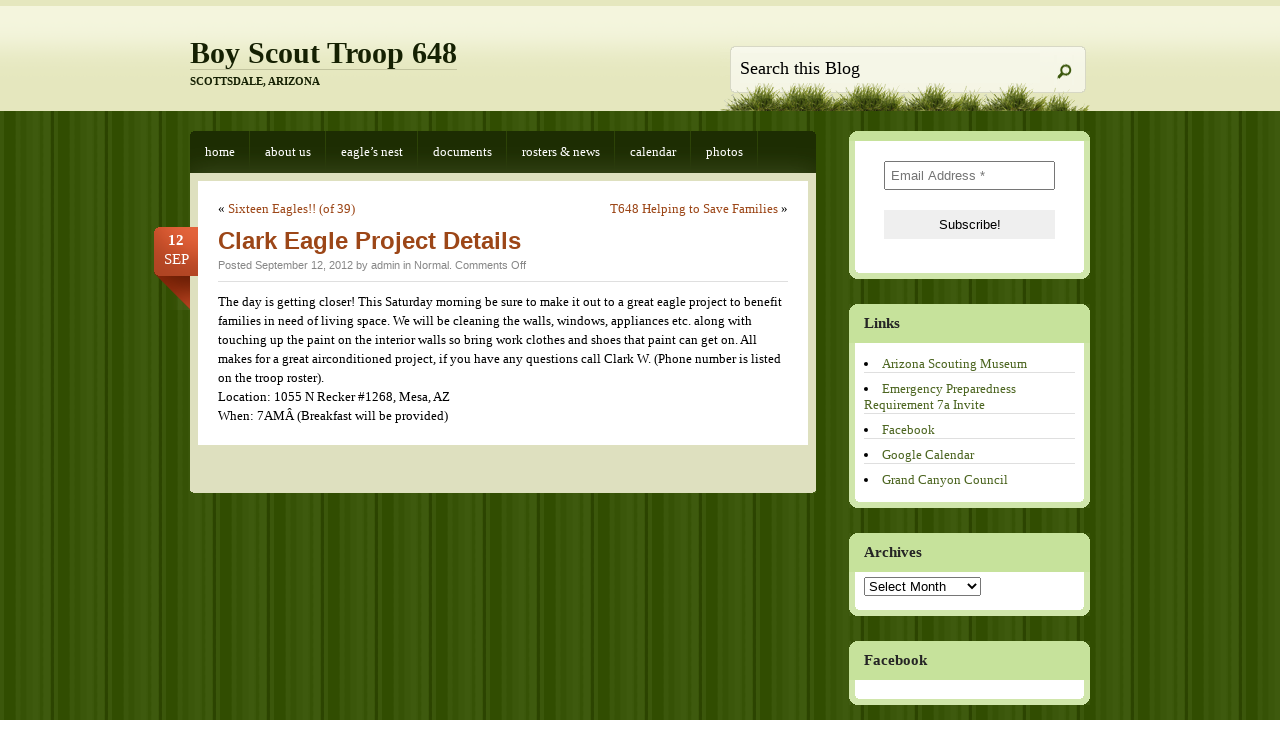

--- FILE ---
content_type: text/html; charset=UTF-8
request_url: https://www.bsatroop648.org/2012/09/clark-eagle-project-details/
body_size: 10395
content:
<!DOCTYPE html PUBLIC "-//W3C//DTD XHTML 1.0 Transitional//EN" "http://www.w3.org/TR/xhtml1/DTD/xhtml1-transitional.dtd">
<html xmlns="http://www.w3.org/1999/xhtml" lang="en-US">
<head profile="http://gmpg.org/xfn/11">
<meta http-equiv="Content-Type" content="text/html; charset=UTF-8" />
<title>Clark Eagle Project Details | Boy Scout Troop 648</title>
<!--[if IE 6]><link rel="stylesheet" href="https://www.bsatroop648.org/wp-content/themes/springloaded/ie6.css" type="text/css" media="screen" /><![endif]-->
<link rel="pingback" href="https://www.bsatroop648.org/xmlrpc.php" />
<!--[if lt IE 7.]>
<script defer type="text/javascript" src="https://www.bsatroop648.org/wp-content/themes/springloaded/pngfix.js"></script>
<![endif]-->
<meta name='robots' content='max-image-preview:large' />
<link rel="alternate" type="application/rss+xml" title="Boy Scout Troop 648 &raquo; Feed" href="https://www.bsatroop648.org/feed/" />
<link rel="alternate" type="application/rss+xml" title="Boy Scout Troop 648 &raquo; Comments Feed" href="https://www.bsatroop648.org/comments/feed/" />
<link rel="alternate" title="oEmbed (JSON)" type="application/json+oembed" href="https://www.bsatroop648.org/wp-json/oembed/1.0/embed?url=https%3A%2F%2Fwww.bsatroop648.org%2F2012%2F09%2Fclark-eagle-project-details%2F" />
<link rel="alternate" title="oEmbed (XML)" type="text/xml+oembed" href="https://www.bsatroop648.org/wp-json/oembed/1.0/embed?url=https%3A%2F%2Fwww.bsatroop648.org%2F2012%2F09%2Fclark-eagle-project-details%2F&#038;format=xml" />
<style id='wp-img-auto-sizes-contain-inline-css' type='text/css'>
img:is([sizes=auto i],[sizes^="auto," i]){contain-intrinsic-size:3000px 1500px}
/*# sourceURL=wp-img-auto-sizes-contain-inline-css */
</style>
<style id='wp-emoji-styles-inline-css' type='text/css'>

	img.wp-smiley, img.emoji {
		display: inline !important;
		border: none !important;
		box-shadow: none !important;
		height: 1em !important;
		width: 1em !important;
		margin: 0 0.07em !important;
		vertical-align: -0.1em !important;
		background: none !important;
		padding: 0 !important;
	}
/*# sourceURL=wp-emoji-styles-inline-css */
</style>
<style id='wp-block-library-inline-css' type='text/css'>
:root{--wp-block-synced-color:#7a00df;--wp-block-synced-color--rgb:122,0,223;--wp-bound-block-color:var(--wp-block-synced-color);--wp-editor-canvas-background:#ddd;--wp-admin-theme-color:#007cba;--wp-admin-theme-color--rgb:0,124,186;--wp-admin-theme-color-darker-10:#006ba1;--wp-admin-theme-color-darker-10--rgb:0,107,160.5;--wp-admin-theme-color-darker-20:#005a87;--wp-admin-theme-color-darker-20--rgb:0,90,135;--wp-admin-border-width-focus:2px}@media (min-resolution:192dpi){:root{--wp-admin-border-width-focus:1.5px}}.wp-element-button{cursor:pointer}:root .has-very-light-gray-background-color{background-color:#eee}:root .has-very-dark-gray-background-color{background-color:#313131}:root .has-very-light-gray-color{color:#eee}:root .has-very-dark-gray-color{color:#313131}:root .has-vivid-green-cyan-to-vivid-cyan-blue-gradient-background{background:linear-gradient(135deg,#00d084,#0693e3)}:root .has-purple-crush-gradient-background{background:linear-gradient(135deg,#34e2e4,#4721fb 50%,#ab1dfe)}:root .has-hazy-dawn-gradient-background{background:linear-gradient(135deg,#faaca8,#dad0ec)}:root .has-subdued-olive-gradient-background{background:linear-gradient(135deg,#fafae1,#67a671)}:root .has-atomic-cream-gradient-background{background:linear-gradient(135deg,#fdd79a,#004a59)}:root .has-nightshade-gradient-background{background:linear-gradient(135deg,#330968,#31cdcf)}:root .has-midnight-gradient-background{background:linear-gradient(135deg,#020381,#2874fc)}:root{--wp--preset--font-size--normal:16px;--wp--preset--font-size--huge:42px}.has-regular-font-size{font-size:1em}.has-larger-font-size{font-size:2.625em}.has-normal-font-size{font-size:var(--wp--preset--font-size--normal)}.has-huge-font-size{font-size:var(--wp--preset--font-size--huge)}.has-text-align-center{text-align:center}.has-text-align-left{text-align:left}.has-text-align-right{text-align:right}.has-fit-text{white-space:nowrap!important}#end-resizable-editor-section{display:none}.aligncenter{clear:both}.items-justified-left{justify-content:flex-start}.items-justified-center{justify-content:center}.items-justified-right{justify-content:flex-end}.items-justified-space-between{justify-content:space-between}.screen-reader-text{border:0;clip-path:inset(50%);height:1px;margin:-1px;overflow:hidden;padding:0;position:absolute;width:1px;word-wrap:normal!important}.screen-reader-text:focus{background-color:#ddd;clip-path:none;color:#444;display:block;font-size:1em;height:auto;left:5px;line-height:normal;padding:15px 23px 14px;text-decoration:none;top:5px;width:auto;z-index:100000}html :where(.has-border-color){border-style:solid}html :where([style*=border-top-color]){border-top-style:solid}html :where([style*=border-right-color]){border-right-style:solid}html :where([style*=border-bottom-color]){border-bottom-style:solid}html :where([style*=border-left-color]){border-left-style:solid}html :where([style*=border-width]){border-style:solid}html :where([style*=border-top-width]){border-top-style:solid}html :where([style*=border-right-width]){border-right-style:solid}html :where([style*=border-bottom-width]){border-bottom-style:solid}html :where([style*=border-left-width]){border-left-style:solid}html :where(img[class*=wp-image-]){height:auto;max-width:100%}:where(figure){margin:0 0 1em}html :where(.is-position-sticky){--wp-admin--admin-bar--position-offset:var(--wp-admin--admin-bar--height,0px)}@media screen and (max-width:600px){html :where(.is-position-sticky){--wp-admin--admin-bar--position-offset:0px}}

/*# sourceURL=wp-block-library-inline-css */
</style><style id='global-styles-inline-css' type='text/css'>
:root{--wp--preset--aspect-ratio--square: 1;--wp--preset--aspect-ratio--4-3: 4/3;--wp--preset--aspect-ratio--3-4: 3/4;--wp--preset--aspect-ratio--3-2: 3/2;--wp--preset--aspect-ratio--2-3: 2/3;--wp--preset--aspect-ratio--16-9: 16/9;--wp--preset--aspect-ratio--9-16: 9/16;--wp--preset--color--black: #000000;--wp--preset--color--cyan-bluish-gray: #abb8c3;--wp--preset--color--white: #ffffff;--wp--preset--color--pale-pink: #f78da7;--wp--preset--color--vivid-red: #cf2e2e;--wp--preset--color--luminous-vivid-orange: #ff6900;--wp--preset--color--luminous-vivid-amber: #fcb900;--wp--preset--color--light-green-cyan: #7bdcb5;--wp--preset--color--vivid-green-cyan: #00d084;--wp--preset--color--pale-cyan-blue: #8ed1fc;--wp--preset--color--vivid-cyan-blue: #0693e3;--wp--preset--color--vivid-purple: #9b51e0;--wp--preset--gradient--vivid-cyan-blue-to-vivid-purple: linear-gradient(135deg,rgb(6,147,227) 0%,rgb(155,81,224) 100%);--wp--preset--gradient--light-green-cyan-to-vivid-green-cyan: linear-gradient(135deg,rgb(122,220,180) 0%,rgb(0,208,130) 100%);--wp--preset--gradient--luminous-vivid-amber-to-luminous-vivid-orange: linear-gradient(135deg,rgb(252,185,0) 0%,rgb(255,105,0) 100%);--wp--preset--gradient--luminous-vivid-orange-to-vivid-red: linear-gradient(135deg,rgb(255,105,0) 0%,rgb(207,46,46) 100%);--wp--preset--gradient--very-light-gray-to-cyan-bluish-gray: linear-gradient(135deg,rgb(238,238,238) 0%,rgb(169,184,195) 100%);--wp--preset--gradient--cool-to-warm-spectrum: linear-gradient(135deg,rgb(74,234,220) 0%,rgb(151,120,209) 20%,rgb(207,42,186) 40%,rgb(238,44,130) 60%,rgb(251,105,98) 80%,rgb(254,248,76) 100%);--wp--preset--gradient--blush-light-purple: linear-gradient(135deg,rgb(255,206,236) 0%,rgb(152,150,240) 100%);--wp--preset--gradient--blush-bordeaux: linear-gradient(135deg,rgb(254,205,165) 0%,rgb(254,45,45) 50%,rgb(107,0,62) 100%);--wp--preset--gradient--luminous-dusk: linear-gradient(135deg,rgb(255,203,112) 0%,rgb(199,81,192) 50%,rgb(65,88,208) 100%);--wp--preset--gradient--pale-ocean: linear-gradient(135deg,rgb(255,245,203) 0%,rgb(182,227,212) 50%,rgb(51,167,181) 100%);--wp--preset--gradient--electric-grass: linear-gradient(135deg,rgb(202,248,128) 0%,rgb(113,206,126) 100%);--wp--preset--gradient--midnight: linear-gradient(135deg,rgb(2,3,129) 0%,rgb(40,116,252) 100%);--wp--preset--font-size--small: 13px;--wp--preset--font-size--medium: 20px;--wp--preset--font-size--large: 36px;--wp--preset--font-size--x-large: 42px;--wp--preset--spacing--20: 0.44rem;--wp--preset--spacing--30: 0.67rem;--wp--preset--spacing--40: 1rem;--wp--preset--spacing--50: 1.5rem;--wp--preset--spacing--60: 2.25rem;--wp--preset--spacing--70: 3.38rem;--wp--preset--spacing--80: 5.06rem;--wp--preset--shadow--natural: 6px 6px 9px rgba(0, 0, 0, 0.2);--wp--preset--shadow--deep: 12px 12px 50px rgba(0, 0, 0, 0.4);--wp--preset--shadow--sharp: 6px 6px 0px rgba(0, 0, 0, 0.2);--wp--preset--shadow--outlined: 6px 6px 0px -3px rgb(255, 255, 255), 6px 6px rgb(0, 0, 0);--wp--preset--shadow--crisp: 6px 6px 0px rgb(0, 0, 0);}:where(.is-layout-flex){gap: 0.5em;}:where(.is-layout-grid){gap: 0.5em;}body .is-layout-flex{display: flex;}.is-layout-flex{flex-wrap: wrap;align-items: center;}.is-layout-flex > :is(*, div){margin: 0;}body .is-layout-grid{display: grid;}.is-layout-grid > :is(*, div){margin: 0;}:where(.wp-block-columns.is-layout-flex){gap: 2em;}:where(.wp-block-columns.is-layout-grid){gap: 2em;}:where(.wp-block-post-template.is-layout-flex){gap: 1.25em;}:where(.wp-block-post-template.is-layout-grid){gap: 1.25em;}.has-black-color{color: var(--wp--preset--color--black) !important;}.has-cyan-bluish-gray-color{color: var(--wp--preset--color--cyan-bluish-gray) !important;}.has-white-color{color: var(--wp--preset--color--white) !important;}.has-pale-pink-color{color: var(--wp--preset--color--pale-pink) !important;}.has-vivid-red-color{color: var(--wp--preset--color--vivid-red) !important;}.has-luminous-vivid-orange-color{color: var(--wp--preset--color--luminous-vivid-orange) !important;}.has-luminous-vivid-amber-color{color: var(--wp--preset--color--luminous-vivid-amber) !important;}.has-light-green-cyan-color{color: var(--wp--preset--color--light-green-cyan) !important;}.has-vivid-green-cyan-color{color: var(--wp--preset--color--vivid-green-cyan) !important;}.has-pale-cyan-blue-color{color: var(--wp--preset--color--pale-cyan-blue) !important;}.has-vivid-cyan-blue-color{color: var(--wp--preset--color--vivid-cyan-blue) !important;}.has-vivid-purple-color{color: var(--wp--preset--color--vivid-purple) !important;}.has-black-background-color{background-color: var(--wp--preset--color--black) !important;}.has-cyan-bluish-gray-background-color{background-color: var(--wp--preset--color--cyan-bluish-gray) !important;}.has-white-background-color{background-color: var(--wp--preset--color--white) !important;}.has-pale-pink-background-color{background-color: var(--wp--preset--color--pale-pink) !important;}.has-vivid-red-background-color{background-color: var(--wp--preset--color--vivid-red) !important;}.has-luminous-vivid-orange-background-color{background-color: var(--wp--preset--color--luminous-vivid-orange) !important;}.has-luminous-vivid-amber-background-color{background-color: var(--wp--preset--color--luminous-vivid-amber) !important;}.has-light-green-cyan-background-color{background-color: var(--wp--preset--color--light-green-cyan) !important;}.has-vivid-green-cyan-background-color{background-color: var(--wp--preset--color--vivid-green-cyan) !important;}.has-pale-cyan-blue-background-color{background-color: var(--wp--preset--color--pale-cyan-blue) !important;}.has-vivid-cyan-blue-background-color{background-color: var(--wp--preset--color--vivid-cyan-blue) !important;}.has-vivid-purple-background-color{background-color: var(--wp--preset--color--vivid-purple) !important;}.has-black-border-color{border-color: var(--wp--preset--color--black) !important;}.has-cyan-bluish-gray-border-color{border-color: var(--wp--preset--color--cyan-bluish-gray) !important;}.has-white-border-color{border-color: var(--wp--preset--color--white) !important;}.has-pale-pink-border-color{border-color: var(--wp--preset--color--pale-pink) !important;}.has-vivid-red-border-color{border-color: var(--wp--preset--color--vivid-red) !important;}.has-luminous-vivid-orange-border-color{border-color: var(--wp--preset--color--luminous-vivid-orange) !important;}.has-luminous-vivid-amber-border-color{border-color: var(--wp--preset--color--luminous-vivid-amber) !important;}.has-light-green-cyan-border-color{border-color: var(--wp--preset--color--light-green-cyan) !important;}.has-vivid-green-cyan-border-color{border-color: var(--wp--preset--color--vivid-green-cyan) !important;}.has-pale-cyan-blue-border-color{border-color: var(--wp--preset--color--pale-cyan-blue) !important;}.has-vivid-cyan-blue-border-color{border-color: var(--wp--preset--color--vivid-cyan-blue) !important;}.has-vivid-purple-border-color{border-color: var(--wp--preset--color--vivid-purple) !important;}.has-vivid-cyan-blue-to-vivid-purple-gradient-background{background: var(--wp--preset--gradient--vivid-cyan-blue-to-vivid-purple) !important;}.has-light-green-cyan-to-vivid-green-cyan-gradient-background{background: var(--wp--preset--gradient--light-green-cyan-to-vivid-green-cyan) !important;}.has-luminous-vivid-amber-to-luminous-vivid-orange-gradient-background{background: var(--wp--preset--gradient--luminous-vivid-amber-to-luminous-vivid-orange) !important;}.has-luminous-vivid-orange-to-vivid-red-gradient-background{background: var(--wp--preset--gradient--luminous-vivid-orange-to-vivid-red) !important;}.has-very-light-gray-to-cyan-bluish-gray-gradient-background{background: var(--wp--preset--gradient--very-light-gray-to-cyan-bluish-gray) !important;}.has-cool-to-warm-spectrum-gradient-background{background: var(--wp--preset--gradient--cool-to-warm-spectrum) !important;}.has-blush-light-purple-gradient-background{background: var(--wp--preset--gradient--blush-light-purple) !important;}.has-blush-bordeaux-gradient-background{background: var(--wp--preset--gradient--blush-bordeaux) !important;}.has-luminous-dusk-gradient-background{background: var(--wp--preset--gradient--luminous-dusk) !important;}.has-pale-ocean-gradient-background{background: var(--wp--preset--gradient--pale-ocean) !important;}.has-electric-grass-gradient-background{background: var(--wp--preset--gradient--electric-grass) !important;}.has-midnight-gradient-background{background: var(--wp--preset--gradient--midnight) !important;}.has-small-font-size{font-size: var(--wp--preset--font-size--small) !important;}.has-medium-font-size{font-size: var(--wp--preset--font-size--medium) !important;}.has-large-font-size{font-size: var(--wp--preset--font-size--large) !important;}.has-x-large-font-size{font-size: var(--wp--preset--font-size--x-large) !important;}
/*# sourceURL=global-styles-inline-css */
</style>

<style id='classic-theme-styles-inline-css' type='text/css'>
/*! This file is auto-generated */
.wp-block-button__link{color:#fff;background-color:#32373c;border-radius:9999px;box-shadow:none;text-decoration:none;padding:calc(.667em + 2px) calc(1.333em + 2px);font-size:1.125em}.wp-block-file__button{background:#32373c;color:#fff;text-decoration:none}
/*# sourceURL=/wp-includes/css/classic-themes.min.css */
</style>
<link rel='stylesheet' id='springloaded-css' href='https://www.bsatroop648.org/wp-content/themes/springloaded/style.css?ver=6d29f1dc9368dd26ff349c586b1f005c' type='text/css' media='all' />
<link rel="https://api.w.org/" href="https://www.bsatroop648.org/wp-json/" /><link rel="alternate" title="JSON" type="application/json" href="https://www.bsatroop648.org/wp-json/wp/v2/posts/1612" /><link rel="EditURI" type="application/rsd+xml" title="RSD" href="https://www.bsatroop648.org/xmlrpc.php?rsd" />
<link rel="canonical" href="https://www.bsatroop648.org/2012/09/clark-eagle-project-details/" />
<style data-context="foundation-flickity-css">/*! Flickity v2.0.2
http://flickity.metafizzy.co
---------------------------------------------- */.flickity-enabled{position:relative}.flickity-enabled:focus{outline:0}.flickity-viewport{overflow:hidden;position:relative;height:100%}.flickity-slider{position:absolute;width:100%;height:100%}.flickity-enabled.is-draggable{-webkit-tap-highlight-color:transparent;tap-highlight-color:transparent;-webkit-user-select:none;-moz-user-select:none;-ms-user-select:none;user-select:none}.flickity-enabled.is-draggable .flickity-viewport{cursor:move;cursor:-webkit-grab;cursor:grab}.flickity-enabled.is-draggable .flickity-viewport.is-pointer-down{cursor:-webkit-grabbing;cursor:grabbing}.flickity-prev-next-button{position:absolute;top:50%;width:44px;height:44px;border:none;border-radius:50%;background:#fff;background:hsla(0,0%,100%,.75);cursor:pointer;-webkit-transform:translateY(-50%);transform:translateY(-50%)}.flickity-prev-next-button:hover{background:#fff}.flickity-prev-next-button:focus{outline:0;box-shadow:0 0 0 5px #09f}.flickity-prev-next-button:active{opacity:.6}.flickity-prev-next-button.previous{left:10px}.flickity-prev-next-button.next{right:10px}.flickity-rtl .flickity-prev-next-button.previous{left:auto;right:10px}.flickity-rtl .flickity-prev-next-button.next{right:auto;left:10px}.flickity-prev-next-button:disabled{opacity:.3;cursor:auto}.flickity-prev-next-button svg{position:absolute;left:20%;top:20%;width:60%;height:60%}.flickity-prev-next-button .arrow{fill:#333}.flickity-page-dots{position:absolute;width:100%;bottom:-25px;padding:0;margin:0;list-style:none;text-align:center;line-height:1}.flickity-rtl .flickity-page-dots{direction:rtl}.flickity-page-dots .dot{display:inline-block;width:10px;height:10px;margin:0 8px;background:#333;border-radius:50%;opacity:.25;cursor:pointer}.flickity-page-dots .dot.is-selected{opacity:1}</style><style data-context="foundation-slideout-css">.slideout-menu{position:fixed;left:0;top:0;bottom:0;right:auto;z-index:0;width:256px;overflow-y:auto;-webkit-overflow-scrolling:touch;display:none}.slideout-menu.pushit-right{left:auto;right:0}.slideout-panel{position:relative;z-index:1;will-change:transform}.slideout-open,.slideout-open .slideout-panel,.slideout-open body{overflow:hidden}.slideout-open .slideout-menu{display:block}.pushit{display:none}</style><style>.ios7.web-app-mode.has-fixed header{ background-color: rgba(3,122,221,.88);}</style><link rel='stylesheet' id='mailpoet_public-css' href='https://www.bsatroop648.org/wp-content/plugins/mailpoet/assets/dist/css/mailpoet-public.b1f0906e.css?ver=6d29f1dc9368dd26ff349c586b1f005c' type='text/css' media='all' />
</head>
<body data-rsssl=1 class="wp-singular post-template-default single single-post postid-1612 single-format-standard wp-theme-springloaded">

<div id="header">
	<div class="sleeve">
	<h1><a href="https://www.bsatroop648.org/">Boy Scout Troop 648</a> <span>Scottsdale, Arizona</span></h1>

	<div class="search-bar">
		<form method="get" id="searchform" action="https://www.bsatroop648.org/">
			<p><input type="text" name="s" onblur="this.value=(this.value=='' ) ? 'Search this Blog' : this.value;" onfocus="this.value=(this.value=='Search this Blog' ) ? '' : this.value;" value="Search this Blog" id="s" />
			<button type="submit" id="top-search-submit"><img src="https://www.bsatroop648.org/wp-content/themes/springloaded/images/search-btn.gif" alt="Search" /></button></p>
		</form>
	</div>
	</div>
</div><!-- /header -->


<div id="wrapper">
<div id="main">

<ul id="navigation">
	<li class="page_item "><a href="https://www.bsatroop648.org/">Home</a></li>
	<li class="page_item page-item-2"><a href="https://www.bsatroop648.org/about/">About Us</a></li>
<li class="page_item page-item-3"><a href="https://www.bsatroop648.org/eagle-honor-roll/">Eagle&#8217;s Nest</a></li>
<li class="page_item page-item-5"><a href="https://www.bsatroop648.org/documents/">Documents</a></li>
<li class="page_item page-item-4"><a href="https://www.bsatroop648.org/roster/">Rosters &#038; News</a></li>
<li class="page_item page-item-13"><a href="https://www.bsatroop648.org/calendar/">Calendar</a></li>
<li class="page_item page-item-1543"><a href="https://www.bsatroop648.org/photos/">Photos</a></li>
</ul>

<div id="single-content">

	
		<div class="post-1612 post type-post status-publish format-standard hentry category-normal" id="post-1612">
		<div class="navigation">
			<div class="alignleft">&laquo; <a href="https://www.bsatroop648.org/2012/09/sixteen-eagles-of-39/" rel="prev">Sixteen Eagles!! (of 39)</a></div>
			<div class="alignright"><a href="https://www.bsatroop648.org/2012/09/t648-helping-to-save-families/" rel="next">T648 Helping to Save Families</a> &raquo;</div>
			<div class="clear"></div>
		</div>

			<p class="post-date" title="September 12, 2012 at 7:01 pm">
				<span class="date-day">12</span>
				<span class="date-month">Sep</span>
			</p>
			<h2 class="entry-title">Clark Eagle Project Details</h2>
			<p class="metadata">
			Posted September 12, 2012 by admin in <a href="https://www.bsatroop648.org/category/normal/" rel="category tag">Normal</a>.						<span class="feedback"><span>Comments Off<span class="screen-reader-text"> on Clark Eagle Project Details</span></span></span></p>
			<div class="entry">
				<div>The day is getting closer! This Saturday morning be sure to make it out to a great eagle project to benefit families in need of living space. We will be cleaning the walls, windows, appliances etc. along with touching up the paint on the interior walls so bring work clothes and shoes that paint can get on. All makes for a great<var></var> airconditioned project, if you have any questions call Clark W. (Phone number is listed on the troop roster).</div>
<div></div>
<div>Location: 1055 N Recker #1268, Mesa, AZ</div>
<div>When: 7AMÂ (Breakfast will be provided)</div>
<div></div>
							</div>
		</div>

		
<!-- You can start editing here. -->
<div class="comments-show">




	


</div>
	
</div><!-- /content -->

</div><!-- /main -->

<div id="sidebar">

<div class="side-widget widget_block"><div class="side-widget-wrap">  
  
  <div class="
    mailpoet_form_popup_overlay
      "></div>
  <div
    id="mailpoet_form_2"
    class="
      mailpoet_form
      mailpoet_form_html
      mailpoet_form_position_
      mailpoet_form_animation_
    "
      >

    <style type="text/css">
     #mailpoet_form_2 .mailpoet_form {  }
#mailpoet_form_2 .mailpoet_column_with_background { padding: 10px; }
#mailpoet_form_2 .mailpoet_form_column:not(:first-child) { margin-left: 20px; }
#mailpoet_form_2 .mailpoet_paragraph { line-height: 20px; margin-bottom: 20px; }
#mailpoet_form_2 .mailpoet_segment_label, #mailpoet_form_2 .mailpoet_text_label, #mailpoet_form_2 .mailpoet_textarea_label, #mailpoet_form_2 .mailpoet_select_label, #mailpoet_form_2 .mailpoet_radio_label, #mailpoet_form_2 .mailpoet_checkbox_label, #mailpoet_form_2 .mailpoet_list_label, #mailpoet_form_2 .mailpoet_date_label { display: block; font-weight: normal; }
#mailpoet_form_2 .mailpoet_text, #mailpoet_form_2 .mailpoet_textarea, #mailpoet_form_2 .mailpoet_select, #mailpoet_form_2 .mailpoet_date_month, #mailpoet_form_2 .mailpoet_date_day, #mailpoet_form_2 .mailpoet_date_year, #mailpoet_form_2 .mailpoet_date { display: block; }
#mailpoet_form_2 .mailpoet_text, #mailpoet_form_2 .mailpoet_textarea { width: 200px; }
#mailpoet_form_2 .mailpoet_checkbox {  }
#mailpoet_form_2 .mailpoet_submit {  }
#mailpoet_form_2 .mailpoet_divider {  }
#mailpoet_form_2 .mailpoet_message {  }
#mailpoet_form_2 .mailpoet_form_loading { width: 30px; text-align: center; line-height: normal; }
#mailpoet_form_2 .mailpoet_form_loading > span { width: 5px; height: 5px; background-color: #5b5b5b; }#mailpoet_form_2{border-radius: 0px;text-align: left;}#mailpoet_form_2 form.mailpoet_form {padding: 20px;}#mailpoet_form_2{width: 100%;}#mailpoet_form_2 .mailpoet_message {margin: 0; padding: 0 20px;}#mailpoet_form_2 .mailpoet_paragraph.last {margin-bottom: 0} @media (max-width: 500px) {#mailpoet_form_2 {background-image: none;}} @media (min-width: 500px) {#mailpoet_form_2 .last .mailpoet_paragraph:last-child {margin-bottom: 0}}  @media (max-width: 500px) {#mailpoet_form_2 .mailpoet_form_column:last-child .mailpoet_paragraph:last-child {margin-bottom: 0}} 
    </style>

    <form
      target="_self"
      method="post"
      action="https://www.bsatroop648.org/wp-admin/admin-post.php?action=mailpoet_subscription_form"
      class="mailpoet_form mailpoet_form_form mailpoet_form_html"
      novalidate
      data-delay=""
      data-exit-intent-enabled=""
      data-font-family=""
      data-cookie-expiration-time=""
    >
      <input type="hidden" name="data[form_id]" value="2" />
      <input type="hidden" name="token" value="2ba13a2ff2" />
      <input type="hidden" name="api_version" value="v1" />
      <input type="hidden" name="endpoint" value="subscribers" />
      <input type="hidden" name="mailpoet_method" value="subscribe" />

      <label class="mailpoet_hp_email_label" style="display: none !important;">Please leave this field empty<input type="email" name="data[email]"/></label><div class="mailpoet_paragraph "><input type="email" autocomplete="email" class="mailpoet_text" id="form_email_2" name="data[form_field_OTUzNWFkYTY1NjQxX2VtYWls]" title="Email Address" value="" style="width:100%;box-sizing:border-box;padding:5px;margin: 0 auto 0 0;" data-automation-id="form_email"  placeholder="Email Address *" aria-label="Email Address *" data-parsley-errors-container=".mailpoet_error_m5bs7" data-parsley-required="true" required aria-required="true" data-parsley-minlength="6" data-parsley-maxlength="150" data-parsley-type-message="This value should be a valid email." data-parsley-required-message="This field is required."/><span class="mailpoet_error_m5bs7"></span></div>
<div class="mailpoet_paragraph "><input type="submit" class="mailpoet_submit" value="Subscribe!" data-automation-id="subscribe-submit-button" style="width:100%;box-sizing:border-box;padding:5px;margin: 0 auto 0 0;border-color:transparent;" /><span class="mailpoet_form_loading"><span class="mailpoet_bounce1"></span><span class="mailpoet_bounce2"></span><span class="mailpoet_bounce3"></span></span></div>

      <div class="mailpoet_message">
        <p class="mailpoet_validate_success"
                style="display:none;"
                >Check your inbox or spam folder to confirm your subscription.
        </p>
        <p class="mailpoet_validate_error"
                style="display:none;"
                >        </p>
      </div>
    </form>

      </div>

  </div></div><div class="side-widget widget_links"><div class="side-widget-wrap"><h3>Links</h3>
	<ul class='xoxo blogroll'>
<li><a href="http://www.arizonascoutingmuseum.org/" title="The Arizona Scouting Museum">Arizona Scouting Museum</a></li>
<li><a href="http://www.signupgenius.com/go/10c0c4fa4ab23a4f49-emergency">Emergency Preparedness Requirement 7a Invite</a></li>
<li><a href="http://www.facebook.com/bsatroop648scottsdale" target="_blank">Facebook</a></li>
<li><a href="https://www.google.com/calendar/embed?src=info%40bsatroop648.org&#038;ctz=America/Phoenix" title="Full Troop Calendar" target="_blank">Google Calendar</a></li>
<li><a href="http://www.grandcanyonbsa.org/" title="Grand Canyon Council Homepage">Grand Canyon Council</a></li>

	</ul>
</div></div>
<div class="side-widget widget_archive"><div class="side-widget-wrap"><h3>Archives</h3>		<label class="screen-reader-text" for="archives-dropdown-2">Archives</label>
		<select id="archives-dropdown-2" name="archive-dropdown">
			
			<option value="">Select Month</option>
				<option value='https://www.bsatroop648.org/2025/11/'> November 2025 </option>
	<option value='https://www.bsatroop648.org/2025/08/'> August 2025 </option>
	<option value='https://www.bsatroop648.org/2025/06/'> June 2025 </option>
	<option value='https://www.bsatroop648.org/2024/09/'> September 2024 </option>
	<option value='https://www.bsatroop648.org/2024/04/'> April 2024 </option>
	<option value='https://www.bsatroop648.org/2024/03/'> March 2024 </option>
	<option value='https://www.bsatroop648.org/2024/01/'> January 2024 </option>
	<option value='https://www.bsatroop648.org/2023/11/'> November 2023 </option>
	<option value='https://www.bsatroop648.org/2023/09/'> September 2023 </option>
	<option value='https://www.bsatroop648.org/2023/07/'> July 2023 </option>
	<option value='https://www.bsatroop648.org/2023/05/'> May 2023 </option>
	<option value='https://www.bsatroop648.org/2023/04/'> April 2023 </option>
	<option value='https://www.bsatroop648.org/2022/12/'> December 2022 </option>
	<option value='https://www.bsatroop648.org/2022/11/'> November 2022 </option>
	<option value='https://www.bsatroop648.org/2022/10/'> October 2022 </option>
	<option value='https://www.bsatroop648.org/2022/09/'> September 2022 </option>
	<option value='https://www.bsatroop648.org/2022/08/'> August 2022 </option>
	<option value='https://www.bsatroop648.org/2022/07/'> July 2022 </option>
	<option value='https://www.bsatroop648.org/2022/06/'> June 2022 </option>
	<option value='https://www.bsatroop648.org/2022/04/'> April 2022 </option>
	<option value='https://www.bsatroop648.org/2022/03/'> March 2022 </option>
	<option value='https://www.bsatroop648.org/2021/11/'> November 2021 </option>
	<option value='https://www.bsatroop648.org/2021/09/'> September 2021 </option>
	<option value='https://www.bsatroop648.org/2021/08/'> August 2021 </option>
	<option value='https://www.bsatroop648.org/2021/06/'> June 2021 </option>
	<option value='https://www.bsatroop648.org/2021/05/'> May 2021 </option>
	<option value='https://www.bsatroop648.org/2021/04/'> April 2021 </option>
	<option value='https://www.bsatroop648.org/2021/03/'> March 2021 </option>
	<option value='https://www.bsatroop648.org/2021/01/'> January 2021 </option>
	<option value='https://www.bsatroop648.org/2020/12/'> December 2020 </option>
	<option value='https://www.bsatroop648.org/2020/10/'> October 2020 </option>
	<option value='https://www.bsatroop648.org/2020/09/'> September 2020 </option>
	<option value='https://www.bsatroop648.org/2020/08/'> August 2020 </option>
	<option value='https://www.bsatroop648.org/2020/07/'> July 2020 </option>
	<option value='https://www.bsatroop648.org/2020/06/'> June 2020 </option>
	<option value='https://www.bsatroop648.org/2020/05/'> May 2020 </option>
	<option value='https://www.bsatroop648.org/2020/04/'> April 2020 </option>
	<option value='https://www.bsatroop648.org/2020/03/'> March 2020 </option>
	<option value='https://www.bsatroop648.org/2020/02/'> February 2020 </option>
	<option value='https://www.bsatroop648.org/2020/01/'> January 2020 </option>
	<option value='https://www.bsatroop648.org/2019/12/'> December 2019 </option>
	<option value='https://www.bsatroop648.org/2019/11/'> November 2019 </option>
	<option value='https://www.bsatroop648.org/2019/10/'> October 2019 </option>
	<option value='https://www.bsatroop648.org/2019/09/'> September 2019 </option>
	<option value='https://www.bsatroop648.org/2019/08/'> August 2019 </option>
	<option value='https://www.bsatroop648.org/2019/07/'> July 2019 </option>
	<option value='https://www.bsatroop648.org/2019/06/'> June 2019 </option>
	<option value='https://www.bsatroop648.org/2019/05/'> May 2019 </option>
	<option value='https://www.bsatroop648.org/2019/04/'> April 2019 </option>
	<option value='https://www.bsatroop648.org/2019/03/'> March 2019 </option>
	<option value='https://www.bsatroop648.org/2019/02/'> February 2019 </option>
	<option value='https://www.bsatroop648.org/2019/01/'> January 2019 </option>
	<option value='https://www.bsatroop648.org/2018/12/'> December 2018 </option>
	<option value='https://www.bsatroop648.org/2018/11/'> November 2018 </option>
	<option value='https://www.bsatroop648.org/2018/10/'> October 2018 </option>
	<option value='https://www.bsatroop648.org/2018/09/'> September 2018 </option>
	<option value='https://www.bsatroop648.org/2018/08/'> August 2018 </option>
	<option value='https://www.bsatroop648.org/2018/07/'> July 2018 </option>
	<option value='https://www.bsatroop648.org/2018/06/'> June 2018 </option>
	<option value='https://www.bsatroop648.org/2018/05/'> May 2018 </option>
	<option value='https://www.bsatroop648.org/2018/04/'> April 2018 </option>
	<option value='https://www.bsatroop648.org/2018/03/'> March 2018 </option>
	<option value='https://www.bsatroop648.org/2018/02/'> February 2018 </option>
	<option value='https://www.bsatroop648.org/2018/01/'> January 2018 </option>
	<option value='https://www.bsatroop648.org/2017/12/'> December 2017 </option>
	<option value='https://www.bsatroop648.org/2017/11/'> November 2017 </option>
	<option value='https://www.bsatroop648.org/2017/10/'> October 2017 </option>
	<option value='https://www.bsatroop648.org/2017/09/'> September 2017 </option>
	<option value='https://www.bsatroop648.org/2017/08/'> August 2017 </option>
	<option value='https://www.bsatroop648.org/2017/07/'> July 2017 </option>
	<option value='https://www.bsatroop648.org/2017/06/'> June 2017 </option>
	<option value='https://www.bsatroop648.org/2017/05/'> May 2017 </option>
	<option value='https://www.bsatroop648.org/2017/04/'> April 2017 </option>
	<option value='https://www.bsatroop648.org/2017/03/'> March 2017 </option>
	<option value='https://www.bsatroop648.org/2017/02/'> February 2017 </option>
	<option value='https://www.bsatroop648.org/2017/01/'> January 2017 </option>
	<option value='https://www.bsatroop648.org/2016/12/'> December 2016 </option>
	<option value='https://www.bsatroop648.org/2016/11/'> November 2016 </option>
	<option value='https://www.bsatroop648.org/2016/10/'> October 2016 </option>
	<option value='https://www.bsatroop648.org/2016/09/'> September 2016 </option>
	<option value='https://www.bsatroop648.org/2016/08/'> August 2016 </option>
	<option value='https://www.bsatroop648.org/2016/07/'> July 2016 </option>
	<option value='https://www.bsatroop648.org/2016/06/'> June 2016 </option>
	<option value='https://www.bsatroop648.org/2016/05/'> May 2016 </option>
	<option value='https://www.bsatroop648.org/2016/04/'> April 2016 </option>
	<option value='https://www.bsatroop648.org/2016/03/'> March 2016 </option>
	<option value='https://www.bsatroop648.org/2016/02/'> February 2016 </option>
	<option value='https://www.bsatroop648.org/2016/01/'> January 2016 </option>
	<option value='https://www.bsatroop648.org/2015/12/'> December 2015 </option>
	<option value='https://www.bsatroop648.org/2015/11/'> November 2015 </option>
	<option value='https://www.bsatroop648.org/2015/10/'> October 2015 </option>
	<option value='https://www.bsatroop648.org/2015/09/'> September 2015 </option>
	<option value='https://www.bsatroop648.org/2015/08/'> August 2015 </option>
	<option value='https://www.bsatroop648.org/2015/07/'> July 2015 </option>
	<option value='https://www.bsatroop648.org/2015/06/'> June 2015 </option>
	<option value='https://www.bsatroop648.org/2015/05/'> May 2015 </option>
	<option value='https://www.bsatroop648.org/2015/04/'> April 2015 </option>
	<option value='https://www.bsatroop648.org/2015/03/'> March 2015 </option>
	<option value='https://www.bsatroop648.org/2015/02/'> February 2015 </option>
	<option value='https://www.bsatroop648.org/2015/01/'> January 2015 </option>
	<option value='https://www.bsatroop648.org/2014/12/'> December 2014 </option>
	<option value='https://www.bsatroop648.org/2014/11/'> November 2014 </option>
	<option value='https://www.bsatroop648.org/2014/10/'> October 2014 </option>
	<option value='https://www.bsatroop648.org/2014/09/'> September 2014 </option>
	<option value='https://www.bsatroop648.org/2014/08/'> August 2014 </option>
	<option value='https://www.bsatroop648.org/2014/07/'> July 2014 </option>
	<option value='https://www.bsatroop648.org/2014/06/'> June 2014 </option>
	<option value='https://www.bsatroop648.org/2014/05/'> May 2014 </option>
	<option value='https://www.bsatroop648.org/2014/04/'> April 2014 </option>
	<option value='https://www.bsatroop648.org/2014/03/'> March 2014 </option>
	<option value='https://www.bsatroop648.org/2014/02/'> February 2014 </option>
	<option value='https://www.bsatroop648.org/2014/01/'> January 2014 </option>
	<option value='https://www.bsatroop648.org/2013/12/'> December 2013 </option>
	<option value='https://www.bsatroop648.org/2013/11/'> November 2013 </option>
	<option value='https://www.bsatroop648.org/2013/10/'> October 2013 </option>
	<option value='https://www.bsatroop648.org/2013/09/'> September 2013 </option>
	<option value='https://www.bsatroop648.org/2013/08/'> August 2013 </option>
	<option value='https://www.bsatroop648.org/2013/07/'> July 2013 </option>
	<option value='https://www.bsatroop648.org/2013/06/'> June 2013 </option>
	<option value='https://www.bsatroop648.org/2013/05/'> May 2013 </option>
	<option value='https://www.bsatroop648.org/2013/04/'> April 2013 </option>
	<option value='https://www.bsatroop648.org/2013/03/'> March 2013 </option>
	<option value='https://www.bsatroop648.org/2013/02/'> February 2013 </option>
	<option value='https://www.bsatroop648.org/2013/01/'> January 2013 </option>
	<option value='https://www.bsatroop648.org/2012/12/'> December 2012 </option>
	<option value='https://www.bsatroop648.org/2012/11/'> November 2012 </option>
	<option value='https://www.bsatroop648.org/2012/10/'> October 2012 </option>
	<option value='https://www.bsatroop648.org/2012/09/'> September 2012 </option>
	<option value='https://www.bsatroop648.org/2012/08/'> August 2012 </option>
	<option value='https://www.bsatroop648.org/2012/07/'> July 2012 </option>
	<option value='https://www.bsatroop648.org/2012/06/'> June 2012 </option>
	<option value='https://www.bsatroop648.org/2012/05/'> May 2012 </option>
	<option value='https://www.bsatroop648.org/2012/04/'> April 2012 </option>
	<option value='https://www.bsatroop648.org/2012/03/'> March 2012 </option>
	<option value='https://www.bsatroop648.org/2012/02/'> February 2012 </option>
	<option value='https://www.bsatroop648.org/2012/01/'> January 2012 </option>
	<option value='https://www.bsatroop648.org/2011/12/'> December 2011 </option>
	<option value='https://www.bsatroop648.org/2011/11/'> November 2011 </option>
	<option value='https://www.bsatroop648.org/2011/10/'> October 2011 </option>
	<option value='https://www.bsatroop648.org/2011/09/'> September 2011 </option>
	<option value='https://www.bsatroop648.org/2011/08/'> August 2011 </option>
	<option value='https://www.bsatroop648.org/2011/07/'> July 2011 </option>
	<option value='https://www.bsatroop648.org/2011/06/'> June 2011 </option>
	<option value='https://www.bsatroop648.org/2011/05/'> May 2011 </option>
	<option value='https://www.bsatroop648.org/2011/04/'> April 2011 </option>
	<option value='https://www.bsatroop648.org/2011/03/'> March 2011 </option>
	<option value='https://www.bsatroop648.org/2011/02/'> February 2011 </option>
	<option value='https://www.bsatroop648.org/2011/01/'> January 2011 </option>
	<option value='https://www.bsatroop648.org/2010/12/'> December 2010 </option>
	<option value='https://www.bsatroop648.org/2010/11/'> November 2010 </option>
	<option value='https://www.bsatroop648.org/2010/10/'> October 2010 </option>
	<option value='https://www.bsatroop648.org/2010/09/'> September 2010 </option>
	<option value='https://www.bsatroop648.org/2010/08/'> August 2010 </option>
	<option value='https://www.bsatroop648.org/2010/07/'> July 2010 </option>
	<option value='https://www.bsatroop648.org/2010/06/'> June 2010 </option>
	<option value='https://www.bsatroop648.org/2010/05/'> May 2010 </option>
	<option value='https://www.bsatroop648.org/2010/04/'> April 2010 </option>
	<option value='https://www.bsatroop648.org/2010/03/'> March 2010 </option>
	<option value='https://www.bsatroop648.org/2010/02/'> February 2010 </option>
	<option value='https://www.bsatroop648.org/2010/01/'> January 2010 </option>
	<option value='https://www.bsatroop648.org/2009/12/'> December 2009 </option>
	<option value='https://www.bsatroop648.org/2009/11/'> November 2009 </option>
	<option value='https://www.bsatroop648.org/2009/10/'> October 2009 </option>
	<option value='https://www.bsatroop648.org/2009/09/'> September 2009 </option>
	<option value='https://www.bsatroop648.org/2009/08/'> August 2009 </option>
	<option value='https://www.bsatroop648.org/2009/07/'> July 2009 </option>
	<option value='https://www.bsatroop648.org/2009/06/'> June 2009 </option>
	<option value='https://www.bsatroop648.org/2009/05/'> May 2009 </option>
	<option value='https://www.bsatroop648.org/2009/04/'> April 2009 </option>
	<option value='https://www.bsatroop648.org/2009/03/'> March 2009 </option>
	<option value='https://www.bsatroop648.org/2009/02/'> February 2009 </option>
	<option value='https://www.bsatroop648.org/2009/01/'> January 2009 </option>
	<option value='https://www.bsatroop648.org/2008/12/'> December 2008 </option>
	<option value='https://www.bsatroop648.org/2008/11/'> November 2008 </option>
	<option value='https://www.bsatroop648.org/2008/10/'> October 2008 </option>
	<option value='https://www.bsatroop648.org/2008/09/'> September 2008 </option>
	<option value='https://www.bsatroop648.org/2008/08/'> August 2008 </option>
	<option value='https://www.bsatroop648.org/2008/07/'> July 2008 </option>
	<option value='https://www.bsatroop648.org/2008/06/'> June 2008 </option>

		</select>

			<script type="text/javascript">
/* <![CDATA[ */

( ( dropdownId ) => {
	const dropdown = document.getElementById( dropdownId );
	function onSelectChange() {
		setTimeout( () => {
			if ( 'escape' === dropdown.dataset.lastkey ) {
				return;
			}
			if ( dropdown.value ) {
				document.location.href = dropdown.value;
			}
		}, 250 );
	}
	function onKeyUp( event ) {
		if ( 'Escape' === event.key ) {
			dropdown.dataset.lastkey = 'escape';
		} else {
			delete dropdown.dataset.lastkey;
		}
	}
	function onClick() {
		delete dropdown.dataset.lastkey;
	}
	dropdown.addEventListener( 'keyup', onKeyUp );
	dropdown.addEventListener( 'click', onClick );
	dropdown.addEventListener( 'change', onSelectChange );
})( "archives-dropdown-2" );

//# sourceURL=WP_Widget_Archives%3A%3Awidget
/* ]]> */
</script>
</div></div><div class="side-widget widget_sfp_page_plugin_widget"><div class="side-widget-wrap"><h3>Facebook</h3><div id="fb-root"></div>
<script>
	(function(d){
		var js, id = 'facebook-jssdk';
		if (d.getElementById(id)) {return;}
		js = d.createElement('script');
		js.id = id;
		js.async = true;
		js.src = "//connect.facebook.net/en_US/all.js#xfbml=1";
		d.getElementsByTagName('head')[0].appendChild(js);
	}(document));
</script>
<!-- SFPlugin by topdevs.net -->
<!-- Page Plugin Code START -->
<div class="sfp-container">
	<div class="fb-page"
		data-href="https://www.facebook.com/bsatroop648scottsdale"
		data-width="220"
		data-height="70"
		data-hide-cover="true"
		data-show-facepile="true"
		data-small-header="true"
		data-tabs="timeline,events,messages">
	</div>
</div>
<!-- Page Plugin Code END --></div></div>
</div><!-- /sidebar -->

<div id="footer">
	<p class="wpcom-credits">
		<a href="http://wordpress.org/" title="A Semantic Personal Publishing Platform" rel="generator">Proudly powered by WordPress</a>.
		Theme: Spring Loaded by <a href="http://the449.com/" rel="designer">the449</a>.	</p>
</div><!-- /footer -->

</div><!-- /wrapper -->

<script type="speculationrules">
{"prefetch":[{"source":"document","where":{"and":[{"href_matches":"/*"},{"not":{"href_matches":["/wp-*.php","/wp-admin/*","/wp-content/uploads/*","/wp-content/*","/wp-content/plugins/*","/wp-content/themes/springloaded/*","/*\\?(.+)"]}},{"not":{"selector_matches":"a[rel~=\"nofollow\"]"}},{"not":{"selector_matches":".no-prefetch, .no-prefetch a"}}]},"eagerness":"conservative"}]}
</script>
<!-- Powered by WPtouch: 4.3.62 --><script type="text/javascript" src="https://www.bsatroop648.org/wp-includes/js/jquery/jquery.min.js?ver=3.7.1" id="jquery-core-js"></script>
<script type="text/javascript" src="https://www.bsatroop648.org/wp-includes/js/jquery/jquery-migrate.min.js?ver=3.4.1" id="jquery-migrate-js"></script>
<script type="text/javascript" id="mailpoet_public-js-extra">
/* <![CDATA[ */
var MailPoetForm = {"ajax_url":"https://www.bsatroop648.org/wp-admin/admin-ajax.php","is_rtl":"","ajax_common_error_message":"An error has happened while performing a request, please try again later."};
//# sourceURL=mailpoet_public-js-extra
/* ]]> */
</script>
<script type="text/javascript" src="https://www.bsatroop648.org/wp-content/plugins/mailpoet/assets/dist/js/public.js?ver=5.17.6" id="mailpoet_public-js" defer="defer" data-wp-strategy="defer"></script>
<script id="wp-emoji-settings" type="application/json">
{"baseUrl":"https://s.w.org/images/core/emoji/17.0.2/72x72/","ext":".png","svgUrl":"https://s.w.org/images/core/emoji/17.0.2/svg/","svgExt":".svg","source":{"concatemoji":"https://www.bsatroop648.org/wp-includes/js/wp-emoji-release.min.js?ver=6d29f1dc9368dd26ff349c586b1f005c"}}
</script>
<script type="module">
/* <![CDATA[ */
/*! This file is auto-generated */
const a=JSON.parse(document.getElementById("wp-emoji-settings").textContent),o=(window._wpemojiSettings=a,"wpEmojiSettingsSupports"),s=["flag","emoji"];function i(e){try{var t={supportTests:e,timestamp:(new Date).valueOf()};sessionStorage.setItem(o,JSON.stringify(t))}catch(e){}}function c(e,t,n){e.clearRect(0,0,e.canvas.width,e.canvas.height),e.fillText(t,0,0);t=new Uint32Array(e.getImageData(0,0,e.canvas.width,e.canvas.height).data);e.clearRect(0,0,e.canvas.width,e.canvas.height),e.fillText(n,0,0);const a=new Uint32Array(e.getImageData(0,0,e.canvas.width,e.canvas.height).data);return t.every((e,t)=>e===a[t])}function p(e,t){e.clearRect(0,0,e.canvas.width,e.canvas.height),e.fillText(t,0,0);var n=e.getImageData(16,16,1,1);for(let e=0;e<n.data.length;e++)if(0!==n.data[e])return!1;return!0}function u(e,t,n,a){switch(t){case"flag":return n(e,"\ud83c\udff3\ufe0f\u200d\u26a7\ufe0f","\ud83c\udff3\ufe0f\u200b\u26a7\ufe0f")?!1:!n(e,"\ud83c\udde8\ud83c\uddf6","\ud83c\udde8\u200b\ud83c\uddf6")&&!n(e,"\ud83c\udff4\udb40\udc67\udb40\udc62\udb40\udc65\udb40\udc6e\udb40\udc67\udb40\udc7f","\ud83c\udff4\u200b\udb40\udc67\u200b\udb40\udc62\u200b\udb40\udc65\u200b\udb40\udc6e\u200b\udb40\udc67\u200b\udb40\udc7f");case"emoji":return!a(e,"\ud83e\u1fac8")}return!1}function f(e,t,n,a){let r;const o=(r="undefined"!=typeof WorkerGlobalScope&&self instanceof WorkerGlobalScope?new OffscreenCanvas(300,150):document.createElement("canvas")).getContext("2d",{willReadFrequently:!0}),s=(o.textBaseline="top",o.font="600 32px Arial",{});return e.forEach(e=>{s[e]=t(o,e,n,a)}),s}function r(e){var t=document.createElement("script");t.src=e,t.defer=!0,document.head.appendChild(t)}a.supports={everything:!0,everythingExceptFlag:!0},new Promise(t=>{let n=function(){try{var e=JSON.parse(sessionStorage.getItem(o));if("object"==typeof e&&"number"==typeof e.timestamp&&(new Date).valueOf()<e.timestamp+604800&&"object"==typeof e.supportTests)return e.supportTests}catch(e){}return null}();if(!n){if("undefined"!=typeof Worker&&"undefined"!=typeof OffscreenCanvas&&"undefined"!=typeof URL&&URL.createObjectURL&&"undefined"!=typeof Blob)try{var e="postMessage("+f.toString()+"("+[JSON.stringify(s),u.toString(),c.toString(),p.toString()].join(",")+"));",a=new Blob([e],{type:"text/javascript"});const r=new Worker(URL.createObjectURL(a),{name:"wpTestEmojiSupports"});return void(r.onmessage=e=>{i(n=e.data),r.terminate(),t(n)})}catch(e){}i(n=f(s,u,c,p))}t(n)}).then(e=>{for(const n in e)a.supports[n]=e[n],a.supports.everything=a.supports.everything&&a.supports[n],"flag"!==n&&(a.supports.everythingExceptFlag=a.supports.everythingExceptFlag&&a.supports[n]);var t;a.supports.everythingExceptFlag=a.supports.everythingExceptFlag&&!a.supports.flag,a.supports.everything||((t=a.source||{}).concatemoji?r(t.concatemoji):t.wpemoji&&t.twemoji&&(r(t.twemoji),r(t.wpemoji)))});
//# sourceURL=https://www.bsatroop648.org/wp-includes/js/wp-emoji-loader.min.js
/* ]]> */
</script>
</body>
</html>
